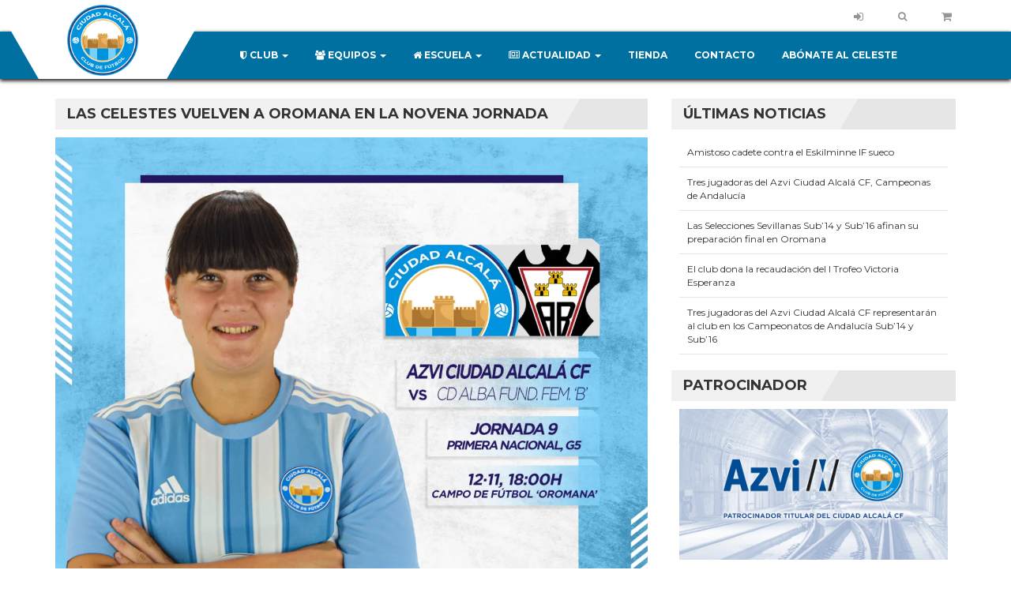

--- FILE ---
content_type: text/javascript
request_url: https://ciudadalcalacf.com/wp-content/themes/topclub/js/topclub-theme-scripts.js?ver=6.7.4
body_size: 3848
content:
jQuery(document).ready(function($) {
      'use strict';
    
      // Register Slider
      $('#top-slider').sliderPro({
      width: '100%',
      height: 700,
      arrows: true,
      buttons: true,
      waitForLayers: true,
      fade: true,
      autoplay: true,
      autoplayDelay: 10000,
      slideDistance: 0,
      touchSwipe: false,
      autoplayOnHover: 'pause',
      breakpoints: {
      1200: {
        height: '700'
      },
      974: {
        height: '400'
      },
      767: {
        height: '300'
      }
    }
    });
    
    // Dropdown on hover
    $(function() {
                $("#hoverdrop").bootstrapDropdownOnHover({
                    mouseOutDelay: 50
                });
    });
    
    // Search Toggle
    $(function(){
        var $searchlink = $('#searchtoggl i');
        var $searchbar  = $('.searchbar');

        $('.menu-search-wrap a').on('click', function(e){
        e.preventDefault();

            if($(this).attr('id') == 'searchtoggl') {
                  $searchbar.slideToggle(300, function(){
                });
            }
        });
    });
    
    $('.sponsors-carousel').owlCarousel({
        loop: false,
        items: 5,
        margin: 50,
        dots: false,
        navText: ['<span class="glyphicon glyphicon-chevron-left"></span>','<span class="glyphicon glyphicon-chevron-right"></span>'],
        responsiveClass: true,
        responsive : {
            0 : {
                items: 1
            },
            480 : {
                items: 2
            },
            767 : {
                items: 3
            },
            991 : {
                items: 4
            },
            1200 : {
                items: 5
            }
        }
    });
    
    $('.players-wrap').owlCarousel({
        loop: false,
        nav: true,
        items: 4,
        navContainer: '.players-nav-container',
        dots: false,
        navText: ['<span class="glyphicon glyphicon-chevron-left"></span>','<span class="glyphicon glyphicon-chevron-right"></span>'],
        margin: 10,
        responsiveClass: true,
        responsive : {
            0 : {
                items: 1
            },
            480 : {
                items: 2
            },
            767 : {
                items: 3
            },
            991 : {
                items: 4
            },
            1200 : {
                items: 4
            }
        }
    });
    
    $('.shop-carousel').owlCarousel({
        loop: true,
        nav: true,
        items: 4,
        navContainer: '.shop-nav-container',
        dots: false,
        navText: ['<span class="glyphicon glyphicon-chevron-left"></span>','<span class="glyphicon glyphicon-chevron-right"></span>'],
        margin: 10,
        responsiveClass: true,
        responsive : {
            0 : {
                items: 1
            },
            550 : {
                items: 2
            },
            767 : {
                items: 2
            },
            991 : {
                items: 3
            },
            1200 : {
                items: 4
            }
        }
    });
    

    if(! /Android|webOS|iPhone|iPad|iPod|BlackBerry|IEMobile|Opera Mini/i.test(navigator.userAgent) ) {
    
        jQuery('.afterload').addClass("hiddens").viewportChecker({
        classToAdd: 'visibles animated slideInUp',
        offset: 100
        });

        jQuery('.afterloadFadeIn').addClass("hiddens").viewportChecker({
        classToAdd: 'visibles animated fadeIn',
        offset: 100
        });
    }



$(".tosrus-inline").tosrus({
    wrapper: {
        onClick: 'close'
    },
    buttons: {
        close: false,
        prev: false,
        next: false
    },
    caption: {
        add: true
    }
});


    
});

